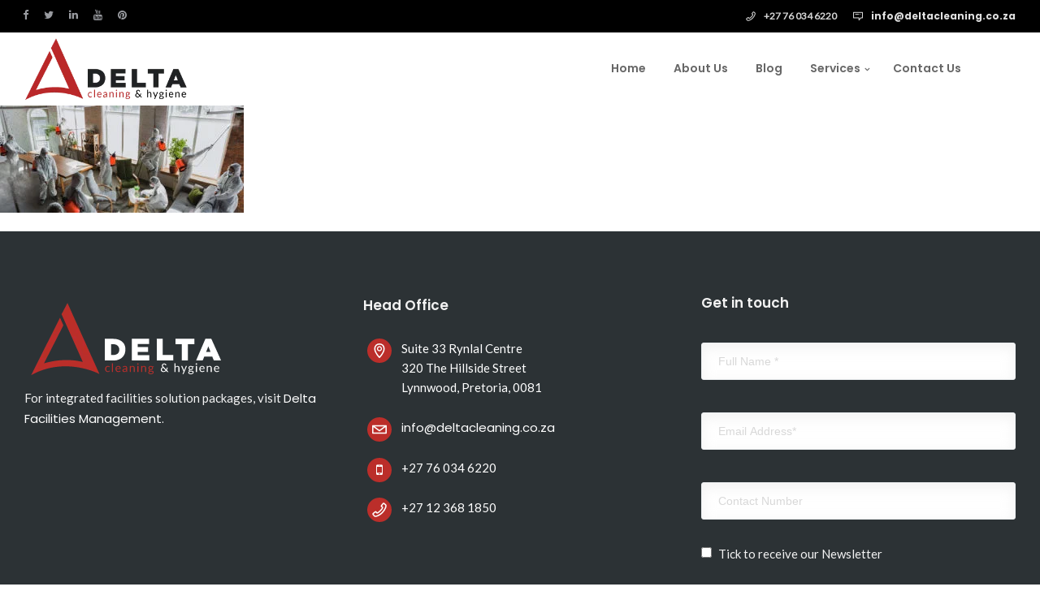

--- FILE ---
content_type: text/html; charset=UTF-8
request_url: https://deltacleaning.co.za/delta-cleaning_home-slider-2/
body_size: 21721
content:
<!DOCTYPE html>
<!--[if IE 9 ]><html dir="ltr" lang="en-US" prefix="og: https://ogp.me/ns#" class="ie9"> <![endif]-->
<!--[if (gt IE 9)|!(IE)]><!--> <html dir="ltr" lang="en-US" prefix="og: https://ogp.me/ns#"> <!--<![endif]-->
<head>
	<meta charset="UTF-8" />
	<meta content="width=device-width, initial-scale=1.0, maximum-scale=1" name="viewport">
	<title>DELTA-CLEANING_Home-slider-2 | DELTA CLEANING &amp; HYGIENE</title>
	<style>img:is([sizes="auto" i], [sizes^="auto," i]) { contain-intrinsic-size: 3000px 1500px }</style>
	
		<!-- All in One SEO 4.9.3 - aioseo.com -->
	<meta name="robots" content="max-image-preview:large" />
	<meta name="author" content="michelmartinez"/>
	<meta name="google-site-verification" content="tDenm3RJ9MJ1IKjR5toGZojTLn9TtmXjf9I-ukyVb5U" />
	<link rel="canonical" href="https://deltacleaning.co.za/delta-cleaning_home-slider-2/" />
	<meta name="generator" content="All in One SEO (AIOSEO) 4.9.3" />
		<meta property="og:locale" content="en_US" />
		<meta property="og:site_name" content="DELTA CLEANING &amp; HYGIENE | Delta Cleaning and Hygiene" />
		<meta property="og:type" content="article" />
		<meta property="og:title" content="DELTA-CLEANING_Home-slider-2 | DELTA CLEANING &amp; HYGIENE" />
		<meta property="og:url" content="https://deltacleaning.co.za/delta-cleaning_home-slider-2/" />
		<meta property="article:published_time" content="2020-06-23T14:10:36+00:00" />
		<meta property="article:modified_time" content="2020-06-23T14:10:36+00:00" />
		<meta property="article:publisher" content="https://www.facebook.com/DELTAGROUPZA" />
		<meta name="twitter:card" content="summary" />
		<meta name="twitter:site" content="@DeltaGroup_SA" />
		<meta name="twitter:title" content="DELTA-CLEANING_Home-slider-2 | DELTA CLEANING &amp; HYGIENE" />
		<meta name="twitter:creator" content="@DeltaGroup_SA" />
		<script type="application/ld+json" class="aioseo-schema">
			{"@context":"https:\/\/schema.org","@graph":[{"@type":"BreadcrumbList","@id":"https:\/\/deltacleaning.co.za\/delta-cleaning_home-slider-2\/#breadcrumblist","itemListElement":[{"@type":"ListItem","@id":"https:\/\/deltacleaning.co.za#listItem","position":1,"name":"Home","item":"https:\/\/deltacleaning.co.za","nextItem":{"@type":"ListItem","@id":"https:\/\/deltacleaning.co.za\/delta-cleaning_home-slider-2\/#listItem","name":"DELTA-CLEANING_Home-slider-2"}},{"@type":"ListItem","@id":"https:\/\/deltacleaning.co.za\/delta-cleaning_home-slider-2\/#listItem","position":2,"name":"DELTA-CLEANING_Home-slider-2","previousItem":{"@type":"ListItem","@id":"https:\/\/deltacleaning.co.za#listItem","name":"Home"}}]},{"@type":"ItemPage","@id":"https:\/\/deltacleaning.co.za\/delta-cleaning_home-slider-2\/#itempage","url":"https:\/\/deltacleaning.co.za\/delta-cleaning_home-slider-2\/","name":"DELTA-CLEANING_Home-slider-2 | DELTA CLEANING & HYGIENE","inLanguage":"en-US","isPartOf":{"@id":"https:\/\/deltacleaning.co.za\/#website"},"breadcrumb":{"@id":"https:\/\/deltacleaning.co.za\/delta-cleaning_home-slider-2\/#breadcrumblist"},"author":{"@id":"https:\/\/deltacleaning.co.za\/author\/michelmartinez\/#author"},"creator":{"@id":"https:\/\/deltacleaning.co.za\/author\/michelmartinez\/#author"},"datePublished":"2020-06-23T14:10:36+02:00","dateModified":"2020-06-23T14:10:36+02:00"},{"@type":"Organization","@id":"https:\/\/deltacleaning.co.za\/#organization","name":"Delta Cleaning and Hygiene","description":"Delta Cleaning and Hygiene","url":"https:\/\/deltacleaning.co.za\/","telephone":"+27 12 368 1229","logo":{"@type":"ImageObject","url":"https:\/\/deltacleaning.co.za\/wp-content\/uploads\/2020\/06\/DELTA-CLEANING-HYGIENE_LOGO_400px_BLACK.png","@id":"https:\/\/deltacleaning.co.za\/delta-cleaning_home-slider-2\/#organizationLogo","width":450,"height":191},"image":{"@id":"https:\/\/deltacleaning.co.za\/delta-cleaning_home-slider-2\/#organizationLogo"},"sameAs":["https:\/\/www.facebook.com\/DELTAGROUPZA","https:\/\/twitter.com\/DeltaGroup_SA","https:\/\/za.pinterest.com\/deltagroupsa\/","http:\/\/linkedin.com\/company\/delta-group-sa"]},{"@type":"Person","@id":"https:\/\/deltacleaning.co.za\/author\/michelmartinez\/#author","url":"https:\/\/deltacleaning.co.za\/author\/michelmartinez\/","name":"michelmartinez","image":{"@type":"ImageObject","@id":"https:\/\/deltacleaning.co.za\/delta-cleaning_home-slider-2\/#authorImage","url":"https:\/\/secure.gravatar.com\/avatar\/86888b8f695436bd1f46c25b9fb0cbb359fff69ddb48f3c7a4435aa6f0a331ec?s=96&d=mm&r=g","width":96,"height":96,"caption":"michelmartinez"}},{"@type":"WebSite","@id":"https:\/\/deltacleaning.co.za\/#website","url":"https:\/\/deltacleaning.co.za\/","name":"DELTA CLEANING & HYGIENE","description":"Delta Cleaning and Hygiene","inLanguage":"en-US","publisher":{"@id":"https:\/\/deltacleaning.co.za\/#organization"}}]}
		</script>
		<!-- All in One SEO -->

<link rel="alternate" type="application/rss+xml" title="DELTA CLEANING &amp; HYGIENE &raquo; Feed" href="https://deltacleaning.co.za/feed/" />
<link rel="alternate" type="application/rss+xml" title="DELTA CLEANING &amp; HYGIENE &raquo; Comments Feed" href="https://deltacleaning.co.za/comments/feed/" />
<link rel="alternate" type="application/rss+xml" title="DELTA CLEANING &amp; HYGIENE &raquo; DELTA-CLEANING_Home-slider-2 Comments Feed" href="https://deltacleaning.co.za/feed/?attachment_id=11210" />
		<!-- This site uses the Google Analytics by MonsterInsights plugin v9.10.0 - Using Analytics tracking - https://www.monsterinsights.com/ -->
		<!-- Note: MonsterInsights is not currently configured on this site. The site owner needs to authenticate with Google Analytics in the MonsterInsights settings panel. -->
					<!-- No tracking code set -->
				<!-- / Google Analytics by MonsterInsights -->
		<script type="text/javascript">
/* <![CDATA[ */
window._wpemojiSettings = {"baseUrl":"https:\/\/s.w.org\/images\/core\/emoji\/16.0.1\/72x72\/","ext":".png","svgUrl":"https:\/\/s.w.org\/images\/core\/emoji\/16.0.1\/svg\/","svgExt":".svg","source":{"concatemoji":"https:\/\/deltacleaning.co.za\/wp-includes\/js\/wp-emoji-release.min.js?ver=6.8.2"}};
/*! This file is auto-generated */
!function(s,n){var o,i,e;function c(e){try{var t={supportTests:e,timestamp:(new Date).valueOf()};sessionStorage.setItem(o,JSON.stringify(t))}catch(e){}}function p(e,t,n){e.clearRect(0,0,e.canvas.width,e.canvas.height),e.fillText(t,0,0);var t=new Uint32Array(e.getImageData(0,0,e.canvas.width,e.canvas.height).data),a=(e.clearRect(0,0,e.canvas.width,e.canvas.height),e.fillText(n,0,0),new Uint32Array(e.getImageData(0,0,e.canvas.width,e.canvas.height).data));return t.every(function(e,t){return e===a[t]})}function u(e,t){e.clearRect(0,0,e.canvas.width,e.canvas.height),e.fillText(t,0,0);for(var n=e.getImageData(16,16,1,1),a=0;a<n.data.length;a++)if(0!==n.data[a])return!1;return!0}function f(e,t,n,a){switch(t){case"flag":return n(e,"\ud83c\udff3\ufe0f\u200d\u26a7\ufe0f","\ud83c\udff3\ufe0f\u200b\u26a7\ufe0f")?!1:!n(e,"\ud83c\udde8\ud83c\uddf6","\ud83c\udde8\u200b\ud83c\uddf6")&&!n(e,"\ud83c\udff4\udb40\udc67\udb40\udc62\udb40\udc65\udb40\udc6e\udb40\udc67\udb40\udc7f","\ud83c\udff4\u200b\udb40\udc67\u200b\udb40\udc62\u200b\udb40\udc65\u200b\udb40\udc6e\u200b\udb40\udc67\u200b\udb40\udc7f");case"emoji":return!a(e,"\ud83e\udedf")}return!1}function g(e,t,n,a){var r="undefined"!=typeof WorkerGlobalScope&&self instanceof WorkerGlobalScope?new OffscreenCanvas(300,150):s.createElement("canvas"),o=r.getContext("2d",{willReadFrequently:!0}),i=(o.textBaseline="top",o.font="600 32px Arial",{});return e.forEach(function(e){i[e]=t(o,e,n,a)}),i}function t(e){var t=s.createElement("script");t.src=e,t.defer=!0,s.head.appendChild(t)}"undefined"!=typeof Promise&&(o="wpEmojiSettingsSupports",i=["flag","emoji"],n.supports={everything:!0,everythingExceptFlag:!0},e=new Promise(function(e){s.addEventListener("DOMContentLoaded",e,{once:!0})}),new Promise(function(t){var n=function(){try{var e=JSON.parse(sessionStorage.getItem(o));if("object"==typeof e&&"number"==typeof e.timestamp&&(new Date).valueOf()<e.timestamp+604800&&"object"==typeof e.supportTests)return e.supportTests}catch(e){}return null}();if(!n){if("undefined"!=typeof Worker&&"undefined"!=typeof OffscreenCanvas&&"undefined"!=typeof URL&&URL.createObjectURL&&"undefined"!=typeof Blob)try{var e="postMessage("+g.toString()+"("+[JSON.stringify(i),f.toString(),p.toString(),u.toString()].join(",")+"));",a=new Blob([e],{type:"text/javascript"}),r=new Worker(URL.createObjectURL(a),{name:"wpTestEmojiSupports"});return void(r.onmessage=function(e){c(n=e.data),r.terminate(),t(n)})}catch(e){}c(n=g(i,f,p,u))}t(n)}).then(function(e){for(var t in e)n.supports[t]=e[t],n.supports.everything=n.supports.everything&&n.supports[t],"flag"!==t&&(n.supports.everythingExceptFlag=n.supports.everythingExceptFlag&&n.supports[t]);n.supports.everythingExceptFlag=n.supports.everythingExceptFlag&&!n.supports.flag,n.DOMReady=!1,n.readyCallback=function(){n.DOMReady=!0}}).then(function(){return e}).then(function(){var e;n.supports.everything||(n.readyCallback(),(e=n.source||{}).concatemoji?t(e.concatemoji):e.wpemoji&&e.twemoji&&(t(e.twemoji),t(e.wpemoji)))}))}((window,document),window._wpemojiSettings);
/* ]]> */
</script>

<link rel='stylesheet' id='skudo-blog-css' href='https://deltacleaning.co.za/wp-content/themes/skudo/css/blog.css?ver=6.8.2' type='text/css' media='all' />
<link rel='stylesheet' id='skudo-bootstrap-css' href='https://deltacleaning.co.za/wp-content/themes/skudo/css/bootstrap.css?ver=6.8.2' type='text/css' media='all' />
<link rel='stylesheet' id='skudo-icons-font-css' href='https://deltacleaning.co.za/wp-content/themes/skudo/css/icons-font.css?ver=6.8.2' type='text/css' media='all' />
<link rel='stylesheet' id='skudo-component-css' href='https://deltacleaning.co.za/wp-content/themes/skudo/css/component.css?ver=6.8.2' type='text/css' media='all' />
<!--[if lt IE 9]>
<link rel='stylesheet' id='skudo-IE-css' href='https://deltacleaning.co.za/wp-content/themes/skudo/css/IE.css?ver=6.8.2' type='text/css' media='all' />
<![endif]-->
<link rel='stylesheet' id='skudo-shortcodes-css' href='https://deltacleaning.co.za/wp-content/themes/skudo/functions/css/shortcodes.css?ver=6.8.2' type='text/css' media='all' />
<link rel='stylesheet' id='skudo-woo-layout-css' href='https://deltacleaning.co.za/wp-content/themes/skudo/css/skudo-woo-layout.css?ver=6.8.2' type='text/css' media='all' />
<link rel='stylesheet' id='skudo-woocommerce-css' href='https://deltacleaning.co.za/wp-content/themes/skudo/css/skudo-woocommerce.css?ver=6.8.2' type='text/css' media='all' />
<link rel='stylesheet' id='skudo-mb-ytplayer-css' href='https://deltacleaning.co.za/wp-content/themes/skudo/css/mb.YTPlayer.css?ver=6.8.2' type='text/css' media='all' />
<link rel='stylesheet' id='skudo-retina-css' href='https://deltacleaning.co.za/wp-content/themes/skudo/css/retina.css?ver=6.8.2' type='text/css' media='all' />
<link rel='stylesheet' id='skudo-style-css' href='https://deltacleaning.co.za/wp-content/themes/skudo/style.css?ver=1.3.1' type='text/css' media='all' />
<style id='skudo-style-inline-css' type='text/css'>
.widget li a:after, .widget_nav_menu li a:after, .custom-widget.widget_recent_entries li a:after{
		color: #0a0a0a;
	}
	body, p, .lovepost a, .widget ul li a, .widget p, .widget span, .widget ul li, .the_content ul li, .the_content ol li, #recentcomments li, .custom-widget h4, .widget.des_cubeportfolio_widget h4, .widget.des_recent_posts_widget h4, .custom-widget ul li a, .aio-icon-description, li, .smile_icon_list li .icon_description p, #recentcomments li span, .wpb-js-composer .vc_tta-color-grey.vc_tta-style-classic .vc_tta-panel .vc_tta-panel-title>a{
		
		font-family: 'Lato', 'Arial', 'sans-serif' ,sans-serif;
		font-weight: normal;
		font-size: 15px;
		color: #0a0a0a;
	}
	
	.map_info_text{
		
		font-family: 'Lato', 'Arial', 'sans-serif' ,sans-serif;
		font-weight: normal;
		font-size: 15px;
		color: #0a0a0a !important;
	}
	
	a.pageXofY .pageX, .pricing .bestprice .name, .filter li a:hover, .widget_links ul li a:hover, #contacts a:hover, .title-color, .ms-staff-carousel .ms-staff-info h4, .filter li a:hover, .navbar-default .navbar-nav > .open > a, .navbar-default .navbar-nav > .open > a:hover, .navbar-default .navbar-nav > .open > a:focus, a.go-about:hover, .text_color, .navbar-nav .dropdown-menu a:hover, .profile .profile-name, #elements h4, #contact li a:hover, #agency-slider h5, .ms-showcase1 .product-tt h3, .filter li a.active, .contacts li i, .big-icon i, .navbar-default.dark .navbar-brand:hover,.navbar-default.dark .navbar-brand:focus, a.p-button.border:hover, .navbar-default.light-menu .navbar-nav > li > a.selected, .navbar-default.light-menu .navbar-nav > li > a.hover_selected, .navbar-default.light-menu .navbar-nav > li > a.selected:hover, .navbar-default.light-menu .navbar-nav > li > a.hover_selected:hover, .navbar-default.light-menu .navbar-nav > li > a.selected, .navbar-default.light-menu .navbar-nav > li > a.hover_selected, .navbar-default.light-menu .navbar-nav > .open > a,.navbar-default.light-menu .navbar-nav > .open > a:hover, .navbar-default.light-menu .navbar-nav > .open > a:focus, .light-menu .dropdown-menu > li > a:focus, a.social:hover:before, .symbol.colored i, .icon-nofill, .slidecontent-bi .project-title-bi p a:hover, .grid .figcaption a.thumb-link:hover, .tp-caption a:hover, .btn-1d:hover, .btn-1d:active, #contacts .tweet_text a, #contacts .tweet_time a, .social-font-awesome li a:hover, h2.post-title a:hover, .tags a:hover, .skudo-button-color span, #contacts .form-success p, .nav-container .social-icons-fa a i:hover, .the_title h2 a:hover, .widget ul li a:hover, .des-pages .postpagelinks, .widget_nav_menu .current-menu-item > a, .team-position, .nav-container .skudo_minicart li a:hover, .metas-container i, .header_style2_contact_info .telephone-contact .email, .widget-contact-content i{
	  color: #ba2c29;
	}
	.special_tabs.horizontal.text .tab-selector .label.current,
	.woocommerce-page.woocommerce-page ul.products li.product a.add_to_cart_button, .woocommerce ul.products li.product a.add_to_cart_button, .woocommerce-page ul.products li.product a.add_to_cart_button,
	body .ls-roundedflat .ls-nav-prev:hover, body .ls-roundedflat .ls-nav-next:hover,
	body .ls-roundedflat .ls-bottom-slidebuttons a.ls-nav-active, body .ls-roundedflat .ls-bottom-slidebuttons a:hover,
	.widget > h2:after, .widget > h4:after, .custom-widget > h4:after, .widget .widget-contact-content > h4:after{
		background: #ba2c29 !important;
	}
	.testimonials.style1 .testimonial span a, .page-template-blog-masonry-template .posts_category_filter li:hover, .metas a:hover, .vc_tta-color-grey.vc_tta-style-classic .vc_tta-panel.vc_active .vc_tta-panel-title>a, .skudo_breadcrumbs a:hover{
		color: #ba2c29 !important;
	}
	.special_tabs.horizontal.text .tab-selector .label:hover .title a:before, .ult_btn10_span:hover:before, a.aio-icon-read:hover:before{
		border-bottom-color: #ba2c29 !important;
	}
	
	.ult_cl_link_1 .ult_btn10_span:hover:before, .ult_cl_link_1 .ult_btn10_span:before{border:none !important;}
	.testimonials .cover-test-img{background:rgba(186,44,41,.8);}
	.aio-icon-read, .tp-caption a.text_color{color: #ba2c29 !important;}
	
	#big_footer .social-icons-fa a i{color:#bababa;}
	#big_footer .social-icons-fa a i:hover{color:#d7dbe0;}
	
	.homepage_parallax .home-logo-text a.light:hover, .homepage_parallax .home-logo-text a.dark:hover, .widget li a:hover:before, .widget_nav_menu li a:hover:before, .footer_sidebar ul li a:hover:before, .custom-widget li a:hover:before, .single-portfolio .social-shares ul li a:hover i, .social-shares ul li i:hover,
	.archive .the_title h2 a:hover, .page-template-blog-template .the_title h2 a:hover, .home.blog .blog-default.wideblog .container .the_title h2 a:hover,
	.posts_category_filter li.selected,
	.blog-default-bg-masonry .the_title h2 a:hover{
		color: #ba2c29 !important;
	}
	
	
	a.sf-button.hide-icon, .tabs li.current, .readmore:hover, .navbar-default .navbar-nav > .open > a,.navbar-default .navbar-nav > .open > a:hover, .navbar-default .navbar-nav > .open > a:focus, a.p-button:hover, a.p-button.colored, .light #contacts a.p-button, .tagcloud a:hover, .rounded.fill, .colored-section, .pricing .bestprice .price, .pricing .bestprice .signup, .signup:hover, .divider.colored, .services-graph li span, .no-touch .hi-icon-effect-1a .hi-icon:hover, .hi-icon-effect-1b .hi-icon:hover, .no-touch .hi-icon-effect-1b .hi-icon:hover, .symbol.colored .line-left, .symbol.colored .line-right, .projects-overlay #projects-loader, .panel-group .panel.active .panel-heading, .double-bounce1, .double-bounce2, .skudo-button-color-1d:after, .container1 > div, .container2 > div, .container3 > div, .cbp-l-caption-buttonLeft:hover, .cbp-l-caption-buttonRight:hover, .post-content a:hover .post-quote, .post-listing .post a:hover .post-quote, .skudo-button-color-1d:after, .woocommerce .widget_price_filter .ui-slider-horizontal .ui-slider-range, .woocommerce-page .widget_price_filter .ui-slider-horizontal .ui-slider-range, .btn-contact-left input, #commentform .form-submit #submit, a#send-comment, .errorbutton, .woocommerce span.onsale, .woocommerce-page span.onsale, .des-button-dark, .des-pages .pages, .page-template-blog-template .post-quote, .single-post .post-quote,
	.special_tabs.icontext .label.current,
	.bt-contact a span input,
	.page-template-blog-masonry-template .metas p[data-rel='metas-categories'] a,
	.archive .masonry .metas p[data-rel='metas-categories'] a,
	.page-template-blog-masonry-template .metas p[data-rel='metas-tags'] a,
	.post-listing .post .blog-default-bg-masonry .post-quote,
	.widget h2:after, .widget h4:after, .custom-widget h4:after,
	.woocommerce .woocommerce-info, .woocommerce-page .woocommerce-info,
	.nav-container a.button.skudo_minicart_cart_but,
	.nav-container a.button.skudo_minicart_checkout_but{
		background-color:#ba2c29;
	}
	.woocommerce .woocommerce-info .showcoupon{color: #fff !important;opacity:0.8;}
	.aio-icon-tooltip .aio-icon:hover:after{box-shadow:0 0 0 1px #ba2c29 !important;}
	.just-icon-align-left .aio-icon:hover, .aio-icon-tooltip .aio-icon:hover, .btn-contact-left.inversecolor input:hover, .light .skudo_little_shopping_bag .overview span.minicart_items, .skudo_little_shopping_bag .overview span.minicart_items,
	#mc_embed_signup input#mc-embedded-subscribe,
	#mc_embed_signup input#mc-embedded-subscribe:focus, .team_member_profile_content .aio-icon.circle:hover,
	.special_tabs.icon .current .skudo_icon_special_tabs{
		background-color:#ba2c29 !important;
	}
	.aio-icon-tooltip .aio-icon.none:hover{background-color: transparent !important;}
	
	.widget .slick-dots li.slick-active i{color: #ba2c29;opacity: 1;}
	
	
	.woocommerce #content input.button, .woocommerce #respond input#submit, .woocommerce a.button, .woocommerce button.button, .woocommerce input.button, .woocommerce-page #content input.button, .woocommerce-page #respond input#submit, .woocommerce-page a.button, .woocommerce-page button.button, .woocommerce-page input.button, .woocommerce #content div.product form.cart .button, .woocommerce div.product form.cart .button, .woocommerce-page #content div.product form.cart .button, .woocommerce-page div.product form.cart .button, .woocommerce ul.products li.product .onsale, .woocommerce-page ul.products li.product .onsale, .top-bar .phone-mail li.text_field,
		#primary_footer input[type='submit']{
		background-color:#ba2c29;
		color: #fff !important;
	}
	.nav-container a.button.skudo_minicart_checkout_but:hover, .nav-container a.button.skudo_minicart_cart_but:hover{
		background-color: #ba2c29 !important;
		color: #fff !important;
		border: none !important;
		opacity: 0.8;
	}
	.skudo-button-color-1d:hover, .skudo-button-color-1d:active{
		border: 1px double #ba2c29;
	}
	
	.skudo-button-color{
		background-color:#ba2c29;
		color: #ba2c29;
	}
	.cbp-l-caption-alignCenter .cbp-l-caption-buttonLeft:hover, .cbp-l-caption-alignCenter .cbp-l-caption-buttonRight:hover {
	    color: #ba2c29 !important;
	}
	.widget_posts .tabs li.current{border: 1px solid #ba2c29;}
	.hi-icon-effect-1 .hi-icon:after{box-shadow: 0 0 0 3px #ba2c29;}
	.colored-section:after {border: 20px solid #ba2c29;}
	.filter li a.active, .filter li a:hover, .panel-group .panel.active .panel-heading{border:1px solid #ba2c29;}
	.navbar-default.light-menu.border .navbar-nav > li > a.selected:before, .navbar-default.light-menu.border .navbar-nav > li > a.hover_selected:before, .navbar-default.light-menu.border .navbar-nav > li > a.selected:hover, .navbar-default.light-menu.border .navbar-nav > li > a.hover_selected:hover, .navbar-default.light-menu.border .navbar-nav > li > a.selected, .navbar-default.light-menu.border .navbar-nav > li > a.hover_selected{
		border-bottom: 1px solid #ba2c29;
	}
	
	.doubleborder{
		border: 6px double #ba2c29;
	}
	
	.special_tabs.icon .current .skudo_icon_special_tabs{
		border: 1px solid #ba2c29;
	}
	.skudo-button-color, .des-pages .postpagelinks, .tagcloud a:hover{
		border: 1px solid #ba2c29;
	}
	
	.navbar-collapse ul.menu-depth-1 li:not(.skudo_mega_hide_link) a, .dl-menuwrapper li:not(.skudo_mega_hide_link) a, .gosubmenu, .nav-container .skudo_minicart ul li, .nav-style-6 ul.menu-depth-1 li a {
		font-family: 'Poppins', 'Arial', 'sans-serif', sans-serif;
		font-weight: 500;
		font-size: 14px;
		color: #929292;letter-spacing: 0px;
	}
	.dl-back{color: #929292;}
	
	.navbar-collapse ul.menu-depth-1 li:not(.skudo_mega_hide_link):hover > a, .dl-menuwrapper li:not(.skudo_mega_hide_link):hover > a, .dl-menuwrapper li:not(.skudo_mega_hide_link):hover > a, .dl-menuwrapper li:not(.skudo_mega_hide_link):hover > .gosubmenu, .dl-menuwrapper li.dl-back:hover, .navbar-nav:not(.cd-primary-nav) .dropdown-menu a:hover i, .dropdown-menu li.menu-item-has-children:not(.skudo_mega_hide_link):hover > a:before{
		color: #ba2c29 !important;
	}
		
	.menu-simple ul.menu-depth-1, .menu-simple ul.menu-depth-1 ul, .menu-simple ul.menu-depth-1, .menu-simple #dl-menu ul{background-color: rgba(255,255,255,1) !important;
	}
	
	
	
	.navbar-collapse .skudo_mega_menu ul.menu-depth-2, .navbar-collapse .skudo_mega_menu ul.menu-depth-2 ul {background-color: transparent !important;} 
	
	.dl-menuwrapper li:not(.skudo_mega_hide_link):hover > a{background-color: rgba(250,250,250,1) !important;
	}
	
	.menu-simple li:not(.skudo_mega_menu) li.menu-item-depth-1:hover > a, .menu-simple li.menu-item-depth-2:hover > a, .menu-simple li.menu-item-depth-3:hover > a{background-color: rgba(250,250,250,1) !important;
	}
	
	.menu-square li:not(.skudo_mega_menu) li.menu-item-depth-1:hover > a, .menu-square li.menu-item-depth-2:hover > a, .menu-square li.menu-item-depth-3:hover > a{background-color: rgba(250,250,250,1) !important;
	}
	
	
	
	.navbar-collapse li:not(.skudo_mega_menu) ul.menu-depth-1 li:not(:first-child){
		border-top: 1px solid #f2f2f2;
	}
	
	
	
	.navbar-collapse li.skudo_mega_menu ul.menu-depth-2{
		border-right: 1px solid #f2f2f2;
	}
	.rtl .navbar-collapse li.skudo_mega_menu ul.menu-depth-2{
		border-left: 1px solid #f2f2f2;
	}
		
	#dl-menu ul li:not(:last-child) a, .skudo_sub_menu_border_color{
		border-bottom: 1px solid #f2f2f2;
	}
	
	.navbar-collapse ul.navbar-nav > li > a, .navbar-collapse > .header_style2_menu > ul > li > a, .skudo-header-button a, div.nav-style-6 > ul > .menu_items_wrapper > li > a {
		font-family: 'Poppins', 'Arial', 'sans-serif', sans-serif;
		font-weight: 600 !important;
		font-size: 14px;
		color: #676767;text-transform:none;
letter-spacing: 0px;
	}
	
	.skudo-header-button a{
		background: #ba2c29;
		color: #ffffff;
		-webkit-border-radius:5px;-moz-border-radius:5px;-ms-border-radius:5px;-o-border-radius:5px;border-radius:5px;
	}
	.skudo-header-button a:hover{
		background: #ffffff;
		color: #4a4a4a;
	}
	
	.navbar-collapse > .header_style2_menu > ul > li > a:hover, 
	.navbar-collapse > .header_style2_menu > ul > li.current-menu-ancestor > a, 
	.navbar-collapse > .header_style2_menu > ul > li.current-menu-item > a, 
	.navbar-collapse > .header_style2_menu > ul > li > a.selected,
	.navbar-collapse > .header_style2_menu > ul > li > a.hover_selected,
	.navbar-collapse ul.navbar-nav > li > a:hover, 
	.navbar-collapse ul.navbar-nav > li.current-menu-ancestor > a, 
	.navbar-collapse ul.navbar-nav > li.current-menu-item > a, 
	.navbar-collapse ul.navbar-nav > li > a.selected,
	.navbar-collapse ul.navbar-nav > li > a.hover_selected{
		color: #ba2c29 !important;
	}
	
	
	.header.navbar .navbar-collapse ul li:hover a 
	{
		background: #ba2c29;
		color: #fff !important;
	}
	
	header.navbar-default.skudo-underlining .navbar-nav > li:hover > a:before{
		border-bottom-color: #ba2c29 !important;
	}
	
	header.navbar-default.header_after_scroll.skudo-underlining .navbar-nav > li:hover > a:before{
		border-bottom-color: #ba2c29 !important;
	}
	
	
	
	
	
	header.style2 .navbar-nav > li, .navbar-default.menu-square.style2 .navbar-nav > li {padding-top:0px;}
	header.style2{
		padding-bottom:34px;
	}
	header.style2 .header_style2_menu{
		margin-top:34px !important;
	}
	
	.navbar-default .navbar-nav > li > a{
		padding-right:17px;
		padding-left:17px;
		padding-top:34px;
		padding-bottom:30px;
		//margin-bottom:28px;
	}
	
/*
	.navbar-default .navbar-nav > li > ul {
		margin-top:-28px !important;
	}
*/
	
	header .skudo-header-button{margin-top:34px;}
	
	header.style5 .skudo_right_header_icons,
	header.style1 .skudo_right_header_icons,
	header.style2 .skudo_right_header_icons,
	header.style4 .skudo_right_header_icons,
	header.style6 .skudo_right_header_icons
	{
		padding-top:34px;
		padding-bottom:30px;
		
	}
	
	header .skudo_right_header_icons .icon, header .skudo_right_header_icons{
		height: 25px;
		
	}
	header .skudo_right_header_icons{
		margin-left: 50px;
		
	}
	
	header.style2 .header_style2_menu{ background-color: rgba(255,255,255,1) !important;
	}
	
	header:not(.header_after_scroll) .navbar-nav > li > ul{
		margin-top:30px;
	}

	header:not(.header_after_scroll) .dl-menuwrapper button:after{
		background: #ba2c29;
		box-shadow: 0 6px 0 #ba2c29, 0 12px 0 #ba2c29;
	}

	.skudo_minicart_wrapper{
		padding-top: 30px;
	}
	
	li.skudo_mega_hide_link > a, li.skudo_mega_hide_link > a:hover{
		font-family: 'Helvetica Neue', 'Arial', 'sans-serif' !important;
		font-weight: ;
		font-size: 12px !important;
		color: #474747 !important;text-transform: uppercase !important;
letter-spacing: 2px !important;
	}
	
/*
	.nav-container .skudo_minicart li a:hover {
		color: #474747 !important;
		text-decoration: none;
	}
*/
	.nav-container .skudo_minicart li a{
		font-family: 'Poppins', 'Arial', 'sans-serif';
		font-weight: 500;
		font-size: 14px;
		color: #929292;letter-spacing: 0px;
	}
	
	.dl-trigger{
		font-family: 'Poppins', 'Arial', 'sans-serif' !important;
		font-weight: 600 !important;
		font-size: 14px;letter-spacing: 0px;
	}
	
	.skudo_minicart{background-color: rgba(255,255,255,1) !important;
	}
	
	.page_content a, header a, #big_footer a{
		font-family: 'Poppins', 'Arial', 'sans-serif';
		font-weight: normal;
		font-size: 15px;
		color: #ba2c29
	}
	
	
	.archive .the_title h2 a, .page-template-blog-template .the_title h2 a, .home.blog .blog-default.wideblog .container .the_title h2 a{
		font-family: 'Poppins', 'Arial', 'sans-serif';
		font-weight: 500 !important;
		font-size: 40px !important;
		color: #373737
	}
	
	
	.blog-default-bg-masonry .the_title h2 a{
		font-family: 'Poppins', 'Arial', 'sans-serif';
		font-weight: 600 !important;
		font-size: 19px !important;
		color: #454545
	}
	
	
	.page_content .vc_column-inner a:not(.vc_btn3):not(.ult_price_action_button):hover, header a:hover, #big_footer a:hover, .page-template-blog-masonry-template .posts_category_filter li:active,.page-template-blog-masonry-template .posts_category_filter li:focus,.metas-container a:hover, .master_container a:active, .master_container .vc_column-inner a:not(.vc_btn3):hover{
		color: #960d0b !important;
		background-color: #;
	}
	.ult_tabmenu.style2 li.ult_tab_li a:hover, .special_tabs.text .label.current a:hover, .special_tabs.icontext .label.current a:hover, .special_tabs.text .label.current a:hover {
    color: #fff !important;
}
	.single_about_author a:hover{ color: #960d0b !important; }
	
	h1{
		font-family: 'Poppins', 'Arial', 'sans-serif';
		font-weight: 700;
		font-size: 43px;
		color: #292c2f;
	}
	
	h2{
		font-family: 'Poppins', 'Arial', 'sans-serif';
		font-weight: 600;
		font-size: 36px;
		color: #292c2f;
	}
	
	h3{
		font-family: 'Poppins', 'Arial', 'sans-serif';
		font-weight: 600;
		font-size: 24px;
		color: #292c2f;
	}
	
	h4{
		font-family: 'Poppins', 'Arial', 'sans-serif';
		font-weight: 600;
		font-size: 21px;
		color: #292c2f;
	}
	
	.ult-item-wrap .title h4{font-size: 16px !important;}
	.wpb_content_element .wpb_accordion_header.ui-accordion-header-active a{color: #ba2c29;}
	h5{
		font-family: 'Poppins', 'Arial', 'sans-serif';
		font-weight: 600;
		font-size: 18px;
		color: #414345;
	}
	
	h6{
		font-family: 'Poppins', 'Arial', 'sans-serif';
		font-weight: 500;
		font-size: 16px;
		color: #494a4a;
	}
		
	header.navbar{background-color: rgba(255,255,255,0);
	}
	
	body#boxed_layout{background-color: #ebebeb;
	}
	
	header .header_style2_contact_info{margin-top: 5px !important;margin-bottom: 5px !important;
	}
	
	header .navbar-header, header.style4 .nav-container .navbar-header .navbar-brand{margin-top: 5px;margin-bottom: 5px;margin-left: 0px;height:80px;
	}
	header a.navbar-brand img{max-height: 80px;}
		header .top-bar .top-bar-bg, header .top-bar #lang_sel a.lang_sel_sel, header .top-bar #lang_sel > ul > li > ul > li > a{
			background-color: rgba(0,0,0,1);
		}
		header .top-bar ul.phone-mail li, header .top-bar ul.phone-mail li i{
			color: #ededed;
		}
		header .top-bar a, header .top-bar ul.phone-mail li a{
			color: #fafafa !important;
		}
		header .top-bar a:hover, header .top-bar ul.phone-mail li a:hover{
			color: #ffffff !important;
		}
		header .top-bar .social-icons-fa li a, header.style3 .search_trigger .icon{
			color: #999ba0 !important;
		}
		header .top-bar .social-icons-fa li a:hover, header.style3 .search_trigger .icon:hover{
			color: #ffffff !important;
		}
		header .top-bar *{
			border-color: #65686b !important;
		}
		header .top-bar .down-button{
			border-color: transparent rgba(0,0,0,1) transparent transparent !important;
		}
		header .top-bar.opened .down-button{
			border-color: transparent #fff transparent transparent !important;
		}
		
	#primary_footer > .container, #primary_footer > .no-fcontainer{
		padding-top:80px;
		padding-bottom:20px;
	}
/* 	#primary_footer */#big_footer{background-color: rgba(44,50,53,1);
	}
	
	#primary_footer input, 
	#primary_footer textarea{background-color: rgba(44,50,53,1);
	}
	header.header_not_fixed ul.menu-depth-1,
	header.header_not_fixed ul.menu-depth-1 ul,
	header.header_not_fixed ul.menu-depth-1 ul li,
	header.header_not_fixed #dl-menu ul{background-color: rgba(255,255,255,1) !important;
	}

	header.header_not_fixed li:not(.skudo_mega_menu) ul.menu-depth-1 li:hover, header.header_not_fixed li.skudo_mega_menu li.menu-item-depth-1 li:hover, header.header_not_fixed #dl-menu ul li:hover{background-color: rgba(250,250,250,1) !important;
	}
	
	
 	#primary_footer input:not(input.button), 
	#primary_footer textarea{
		border: 1px solid #eaedef !important;
	}
	
	#big_footer .widget-newsletter input{
		background: #eaedef !important;
	}
	
	.footer_sidebar ul:not(.instagram-pics) li{
		border-bottom: 1px solid #eaedef !important;
	}
	.footer_sidebar ul:not(.instagram-pics) li:first-child{
		border-top: 1px solid #eaedef !important;
	}
	
	
	.footer_sidebar table td, .footer_sidebar table th, .footer_sidebar .wp-caption{
		border: 1px solid #eaedef;
	}
	#primary_footer a, .widget-contact-info-content{
		color: #ffffff;
	}
	
	#primary_footer, #primary_footer p, #big_footer input, #big_footer textarea{
		color: #f2f2f2;
	}
	
	#primary_footer .footer_sidebar > h4, #primary_footer .footer_sidebar > .widget > h4, #primary_footer .widget .widget-contact-content h4 {
		color: #f2f2f2;
	}
	
	#secondary_footer{background-color: rgba(255,255,255,0);
		padding-top:20px;
		padding-bottom:40px;
	}
	
	#secondary_footer .social-icons-fa a i{
		font-size: 16px;
		line-height: 16px;
		color: #bababa;
	}
	#secondary_footer .social-icons-fa a i:before{
		font-size: 16px;
	}
	#secondary_footer .social-icons-fa a:hover i{
		color: #d7dbe0;
	}
	
	header.style2 .search_input{
		height: calc(100% + 34px);
	}
	
	body > .search_input{background-color: rgba(37,39,41,1);
	}
	body > .search_input input.search_input_value{
		font-family: 'Poppins', 'Arial', 'sans-serif';
		font-weight: 500;
	}
	body > .search_input input.search_input_value, body > .search_input .search_close{
		font-size: 18px;
		color: #989a9e;
	}
	
	body > .search_input input.search_input_value::placeholder{
		color: #989a9e;
	}
	
	
	body > .search_input input.search_input_value::-webkit-input-placeholder, body > .search_input input.search_input_value::-moz-placeholder, body > .search_input input.search_input_value:-ms-input-placeholder, body > .search_input input.search_input_value:-moz-placeholder, body > .search_input input.search_input_value::placeholder{
		color: #989a9e;
	}
	
	
	body > .search_input .ajax_search_results ul{background-color: rgba(37,39,41,1);
	}
	body > .search_input .ajax_search_results ul li.selected{background-color: rgba(32,33,35,1);
	}
	body > .search_input .ajax_search_results ul li{
		border-bottom: 1px solid #323435;
	}
	body > .search_input .ajax_search_results ul li a{
		font-family: 'Poppins', 'Arial', 'sans-serif';
		font-weight: 500;
		font-size: 14px;
		color: #78787a
	}
	body > .search_input .ajax_search_results ul li.selected a{
		color: #d9d9d9
	}
	body > .search_input .ajax_search_results ul li a span, body > .search_input .ajax_search_results ul li a span i{
		font-family: 'Poppins', 'Arial', 'sans-serif';
		font-weight: normal;
		font-size: 14px;
		color: #828282
	}
	body > .search_input .ajax_search_results ul li.selected a span{
		color: #5c5d5f
	}
	.skudo_breadcrumbs, .skudo_breadcrumbs a, .skudo_breadcrumbs span{
		font-family: 'Poppins', 'Arial', 'sans-serif';
		font-weight: 500;
		color: #969696;
		font-size: 12px;
	}

	#menu_top_bar > li ul{background: #1E1E1E;}
	#menu_top_bar > li ul li:hover{background: #1E1E1E;}
	#menu_top_bar > li ul a{color: #8C8C8C !important;}
	#menu_top_bar > li ul a:hover, #menu_top_bar > li ul li:hover > a{color: #f2f2f2 !important;}
	
	header.navbar .nav-container .skudo_right_header_icons .icon, header .menu-controls .icon, header.style2 span.social_container i, header .menu-controls .icon, header .social_container i{color: #979a9e !important;}
	
	header.style6 .cd-nav-trigger .cd-icon, header.style6 .cd-nav-trigger .cd-icon::before, header.style6 .cd-nav-trigger .cd-icon:after{background-color:#979a9e !important;}
	
	header.navbar .nav-container .skudo_right_header_icons .icon:hover, header .menu-controls .skudo_right_header_icons .icon:hover, header.style2 span.social_container:hover i, header .social_container:hover i{color: #494c4f !important;}
	
	header.style6 .cd-nav-trigger:not(.close-nav) .cd-icon:hover, header.style6 .cd-nav-trigger .cd-icon:hover::before, header.style6 .cd-nav-trigger .cd-icon:hover:after{background-color:#494c4f !important}
	
	header.header_after_scroll.navbar .nav-container .skudo_right_header_icons .icon, header .menu-controls .skudo_right_header_icons .icon, header.header_after_scroll .social_container i{color: #979a9e !important;}
	
	header.header_after_scroll.style6 .cd-nav-trigger .cd-icon, header.header_after_scroll.style6 .cd-nav-trigger .cd-icon::before, header.header_after_scroll.style6 .cd-nav-trigger .cd-icon:after{background-color:#979a9e !important;}
	
	header.header_after_scroll.navbar .nav-container .skudo_right_header_icons .icon:hover, header .menu-controls .skudo_right_header_icons .icon:hover, header.header_after_scroll .social_container:hover i{color: #494c4f !important;}
	
	header.header_after_scroll.style6 .cd-nav-trigger .cd-icon:hover, header.header_after_scroll.style6 .cd-nav-trigger .cd-icon:hover::before, header.header_after_scroll.style6 .cd-nav-trigger .cd-icon:hover:after{background-color:#494c4f !important;}
	
// 	nav.nav-style-6 .navbar-nav, .cd-overlay-nav span, .cd-nav-trigger .cd-nav-bg{background-color:#ba2c29; }
	
	.cd-overlay-content span, .cd-nav-bg-fake{background-color:#ebebeb !important;}
	
	
		.skudo-push-sidebar.skudo-push-sidebar-right{background-color:#eaebed !important;}
		
		.skudo-push-sidebar .widget h2 > .widget_title_span, .skudo-push-sidebar .wpb_content_element .wpb_accordion_header a, .skudo-push-sidebar .custom-widget h4, .skudo-push-sidebar .widget.des_cubeportfolio_widget h4, .skudo-push-sidebar .widget.des_recent_posts_widget h4, .skudo-push-sidebar, .skudo-push-sidebar .widget h4{
			
			font-family: 'Helvetica Neue', 'Arial', 'sans-serif';
			font-weight: ;
			color: #595959 !important;
			font-size: 14px;
		}
		
		.skudo-push-sidebar a:not(.vc_btn3 a){
			
			font-family: 'Helvetica Neue', 'Arial', 'sans-serif';
			font-weight: ;
			color: #595959 !important;
			font-size: 14px;
		}
		
		.skudo-push-sidebar a:not(.vc_btn3):hover{
			color: #c1c1c1 !important;
		}
		
		.skudo-push-sidebar p, .skudo-push-sidebar a:not(.vc_btn3), .skudo-push-sidebar .widget ul li, .skudo-push-sidebar .widget span{
			
			font-family: 'Helvetica Neue', 'Arial', 'sans-serif';
			font-weight: ;
			color: #595959 !important;
			font-size: 14px;
		}
	
		.widget h2 > .widget_title_span, .custom-widget h4, .widget.des_cubeportfolio_widget h4, .widget.des_recent_posts_widget > h4, .sidebar .widget > h4,.widget .widget-contact-content > h4{
			
			font-family: 'Poppins', 'Arial', 'sans-serif';
			font-weight: 700;
			color: #676767;
			font-size: 14px;
			text-transform: uppercase;
			letter-spacing: 1px;
		}
		
		#big_footer .widget h2 > .widget_title_span, #big_footer .custom-widget h4, #big_footer .widget.des_cubeportfolio_widget h4, #big_footer .widget.des_recent_posts_widget > h4, #primary_footer .footer_sidebar > h4, #primary_footer .widget h4, #primary_footer .widget .widget-contact-content h4{
			
			font-family: 'Poppins', 'Arial', 'sans-serif';
			font-weight: 600;
			font-size: 17px !important;
		}
		
		#skudo-push-sidebar-content .widget h2 > .widget_title_span, #skudo-push-sidebar-content .custom-widget h4, #skudo-push-sidebar-content .widget.des_cubeportfolio_widget h4, #skudo-push-sidebar-content .widget.des_recent_posts_widget h4{
			
			font-family: 'Poppins', 'Arial', 'sans-serif';
			font-weight: 600;
			font-size: 15px;
		}
	@media only screen and (max-width: 479px)
{
header .nav-container .navbar-header {
    margin: 8px 7px;
    
}
header a.navbar-brand img {
    max-height: 58px;
}
h1 {
    font-size: 46px !important;
}
}

.page-header {
    padding-bottom: 9px;
    margin: 0px 0 20px;
    border-bottom: 1px solid #eee;
}

.page-header {
    height: 350px;
}
.the_icons a.aio-tooltip,.the_icons a.aio-tooltip:hover, .the_icons a.aio-tooltip:active {
    color: #fff!important;
}

.skudo-labeled h4 {
    background: #303540 !important
}

h1.page-title { text-shadow: 2px 3px #000;}
h1.bold  { font-weight: 600 !important;}

.white ul>li, .white ul>ol, .white p, .white span, .white h1, .white h2, .white h3, .white h4, .white h5, .white h6 {
    color: #fff !important;
}

#big_footer {
    border-top: 1px solid #eaedef;
}

#secondary_footer .footer_custom_text.left {
    float: left;
    width: 100%;
    margin-left: 10px;
    padding-left: 0;
    margin-top: 0;
}


.ult_cl_link_1 a{
    left: -12px;
}

.ult-team-member-wrap, .wpb_column>.wpb_wrapper .ult-team-member-wrap {
    margin-bottom: 0 !important;
}

.widget.des_recent_posts_widget .excerpt p{
    text-align:left !important;
}

.des_recent_posts_widget .title a {
    font-family: 'Poppins', 'Arial', 'sans-serif';
    font-weight: 600 !important;
    font-size: 19px !important;
    color: #454545;
}

#primary_footer input, #primary_footer textarea {
    background-color: rgb(255, 255, 255);
}

.bt-contact a span input {
    background-color: #dcdcdc;
    border: 1px solid transparent;
    margin: 0;
    font-size: 14px;
    z-index: 9;
    padding: 10px 24px;
    font-weight: 600;
    color: #fff;
    border-radius: 25px;
    -moz-border-radius: 25px;
    -webkit-border-radius: 5px;
}

#big_footer input::placeholder, #big_footer textarea::placeholder {
    font-weight: 400;
    color: #d8d8d8;
}

.widget-contact-content:not(.centered) i {
    background: #bb2e2a;
}

.align-icon-left{
    opacity: 1 !important;
}

.font-18 p { font-size: 18px !important;}
.widget-contact-content i{margin-left: 5px;}
/***********BOX SHADOW*******/
.left-box-shadow {
    -webkit-box-shadow: inset 9px -1px 7px -8px rgba(0,0,0,0.52);
-moz-box-shadow: inset 9px -1px 7px -8px rgba(0,0,0,0.52);
box-shadow: inset 9px -1px 7px -8px rgba(0,0,0,0.52);
}

@media (min-width: 768px)
{
    .left-border-fade { border-left: 2px solid #d8d8d8; }
}

#secondary_footer p {
    margin: 0 !important;
    font-size: 13px;
    color: #fff;
}


/**********ABOUT PAGE***********/
.next-arrow:after {
    content: "";
    background-size: cover;
    background-image: url(https://deltacleaning.co.za/wp-content/uploads/2020/07/DCH_next-arrow.png);
    display: block;
    position: absolute;
    width: 50px;
    height: 50px;
    right: -25px;
    top: 83px;
    z-index: 3;
}

@media only screen and (max-width: 479px)
{
    .next-arrow:after {
        background-image: none;
    }
}

.bt-contact a span input {
    border-radius: 0px!important;
    -moz-border-radius: 0px!important;
    -webkit-border-radius: 0px!important;
}

/******POPUP********/
.otw-widget-text.pop-title {
    background-color: #ba2c29;
    margin: -20px -30px 15px;
    padding: 20px 25px;
    color: #fff !important;
}

.pop-title h1 { color: #fff !important;}

.mfp-close-btn-in .mfp-close {
    color: #ffffff !important;
}
a.btn.pop-btn {
    display: block;
    margin: 15px 0px 0;
    min-width: 150px;
    width: 290px;
    text-transform: uppercase;
    background-color: #ccc;
    border-radius: 0px;
    padding: 12px 8px;
    font-weight: 700;
    font-size: 16px;
}

a.btn.pop-btn:focus, a.btn.pop-btn:visited, a.btn.pop-btn:active {
    color: #fff !important;
    background-color: #ba2c29;

}
a.btn.pop-btn:hover{
    color: #fff !important;
    background-color: #99110f;

}

.pop-img {
    height: 423px;
    min-height: 250px;
    max-height: 423px;
   background-image: url( http://deltacleaning.co.za/wp-content/uploads/2020/09/Delta-Cleaning-Sanitising-Fogging.jpg);
   background-size: 332%;
    background-position: 19% 68%;
}

.pop-img > a {
    display: block;
    width: 100%;
    height: 100%;
}
</style>
<style id='wp-emoji-styles-inline-css' type='text/css'>

	img.wp-smiley, img.emoji {
		display: inline !important;
		border: none !important;
		box-shadow: none !important;
		height: 1em !important;
		width: 1em !important;
		margin: 0 0.07em !important;
		vertical-align: -0.1em !important;
		background: none !important;
		padding: 0 !important;
	}
</style>
<link rel='stylesheet' id='aioseo/css/src/vue/standalone/blocks/table-of-contents/global.scss-css' href='https://deltacleaning.co.za/wp-content/plugins/all-in-one-seo-pack/dist/Lite/assets/css/table-of-contents/global.e90f6d47.css?ver=4.9.3' type='text/css' media='all' />
<link rel='stylesheet' id='contact-form-7-css' href='https://deltacleaning.co.za/wp-content/plugins/contact-form-7/includes/css/styles.css?ver=6.1.4' type='text/css' media='all' />
<link rel='stylesheet' id='wpa-css-css' href='https://deltacleaning.co.za/wp-content/plugins/honeypot/includes/css/wpa.css?ver=2.3.04' type='text/css' media='all' />
<link rel='stylesheet' id='skudo-child-style-css' href='https://deltacleaning.co.za/wp-content/themes/skudo-child/style.css?ver=1' type='text/css' media='all' />
<link rel='stylesheet' id='cubeportfolio-jquery-css-css' href='https://deltacleaning.co.za/wp-content/plugins/cubeportfolio/public/css/main.min-1.13.2.css?ver=4.4' type='text/css' media='all' />
<link rel='stylesheet' id='ultimate-vc-addons-style-min-css' href='https://deltacleaning.co.za/wp-content/plugins/Ultimate_VC_Addons/assets/min-css/ultimate.min.css?ver=6.8.2' type='text/css' media='all' />
<link rel='stylesheet' id='prettyphoto-css' href='https://deltacleaning.co.za/wp-content/plugins/js_composer/assets/lib/prettyphoto/css/prettyPhoto.min.css?ver=6.10.0' type='text/css' media='all' />
<link rel='stylesheet' id='bsf-Defaults-css' href='https://deltacleaning.co.za/wp-content/uploads/smile_fonts/Defaults/Defaults.css?ver=3.19.13' type='text/css' media='all' />
<link rel='stylesheet' id='igniteup-front-compulsory-css' href='https://deltacleaning.co.za/wp-content/plugins/igniteup/includes/css/front-compulsory.css?ver=3.4.1' type='text/css' media='all' />
<script type="text/javascript" src="https://deltacleaning.co.za/wp-includes/js/jquery/jquery.min.js?ver=3.7.1" id="jquery-core-js"></script>
<script type="text/javascript" src="https://deltacleaning.co.za/wp-includes/js/jquery/jquery-migrate.min.js?ver=3.4.1" id="jquery-migrate-js"></script>
<script type="text/javascript" src="https://deltacleaning.co.za/wp-content/plugins/Ultimate_VC_Addons/assets/min-js/ultimate.min.js?ver=3.19.11" id="ultimate-vc-addons-script-js"></script>
<link rel="https://api.w.org/" href="https://deltacleaning.co.za/wp-json/" /><link rel="alternate" title="JSON" type="application/json" href="https://deltacleaning.co.za/wp-json/wp/v2/media/11210" /><link rel="EditURI" type="application/rsd+xml" title="RSD" href="https://deltacleaning.co.za/xmlrpc.php?rsd" />
<meta name="generator" content="WordPress 6.8.2" />
<link rel='shortlink' href='https://deltacleaning.co.za/?p=11210' />
<link rel="alternate" title="oEmbed (JSON)" type="application/json+oembed" href="https://deltacleaning.co.za/wp-json/oembed/1.0/embed?url=https%3A%2F%2Fdeltacleaning.co.za%2Fdelta-cleaning_home-slider-2%2F" />
<link rel="alternate" title="oEmbed (XML)" type="text/xml+oembed" href="https://deltacleaning.co.za/wp-json/oembed/1.0/embed?url=https%3A%2F%2Fdeltacleaning.co.za%2Fdelta-cleaning_home-slider-2%2F&#038;format=xml" />
<!-- HFCM by 99 Robots - Snippet # 1: Google Codes -->
<meta name="google-site-verification" content="tDenm3RJ9MJ1IKjR5toGZojTLn9TtmXjf9I-ukyVb5U" />
<!-- /end HFCM by 99 Robots -->
<!-- HFCM by 99 Robots - Snippet # 2: Analytics -->
<!-- Google tag (gtag.js) -->
<script async src="https://www.googletagmanager.com/gtag/js?id=G-DREM7DG641"></script>
<script>
  window.dataLayer = window.dataLayer || [];
  function gtag(){dataLayer.push(arguments);}
  gtag('js', new Date());

  gtag('config', 'G-DREM7DG641');
</script>
<!-- /end HFCM by 99 Robots -->
<link rel="shortcut icon" href="http://deltacleaning.co.za/wp-content/uploads/2019/07/DELTA-CLEANING-Logo-versions_Icon-300px-x-300px.png" /><script type="text/javascript">igniteup_ajaxurl = "https://deltacleaning.co.za/wp-admin/admin-ajax.php";</script><style type="text/css">.recentcomments a{display:inline !important;padding:0 !important;margin:0 !important;}</style><script type="text/javascript">if (typeof ajaxurl === "undefined") {var ajaxurl = "https://deltacleaning.co.za/wp-admin/admin-ajax.php"}</script><meta name="generator" content="Powered by WPBakery Page Builder - drag and drop page builder for WordPress."/>
<meta name="generator" content="Powered by Slider Revolution 6.6.8 - responsive, Mobile-Friendly Slider Plugin for WordPress with comfortable drag and drop interface." />
<script>function setREVStartSize(e){
			//window.requestAnimationFrame(function() {
				window.RSIW = window.RSIW===undefined ? window.innerWidth : window.RSIW;
				window.RSIH = window.RSIH===undefined ? window.innerHeight : window.RSIH;
				try {
					var pw = document.getElementById(e.c).parentNode.offsetWidth,
						newh;
					pw = pw===0 || isNaN(pw) || (e.l=="fullwidth" || e.layout=="fullwidth") ? window.RSIW : pw;
					e.tabw = e.tabw===undefined ? 0 : parseInt(e.tabw);
					e.thumbw = e.thumbw===undefined ? 0 : parseInt(e.thumbw);
					e.tabh = e.tabh===undefined ? 0 : parseInt(e.tabh);
					e.thumbh = e.thumbh===undefined ? 0 : parseInt(e.thumbh);
					e.tabhide = e.tabhide===undefined ? 0 : parseInt(e.tabhide);
					e.thumbhide = e.thumbhide===undefined ? 0 : parseInt(e.thumbhide);
					e.mh = e.mh===undefined || e.mh=="" || e.mh==="auto" ? 0 : parseInt(e.mh,0);
					if(e.layout==="fullscreen" || e.l==="fullscreen")
						newh = Math.max(e.mh,window.RSIH);
					else{
						e.gw = Array.isArray(e.gw) ? e.gw : [e.gw];
						for (var i in e.rl) if (e.gw[i]===undefined || e.gw[i]===0) e.gw[i] = e.gw[i-1];
						e.gh = e.el===undefined || e.el==="" || (Array.isArray(e.el) && e.el.length==0)? e.gh : e.el;
						e.gh = Array.isArray(e.gh) ? e.gh : [e.gh];
						for (var i in e.rl) if (e.gh[i]===undefined || e.gh[i]===0) e.gh[i] = e.gh[i-1];
											
						var nl = new Array(e.rl.length),
							ix = 0,
							sl;
						e.tabw = e.tabhide>=pw ? 0 : e.tabw;
						e.thumbw = e.thumbhide>=pw ? 0 : e.thumbw;
						e.tabh = e.tabhide>=pw ? 0 : e.tabh;
						e.thumbh = e.thumbhide>=pw ? 0 : e.thumbh;
						for (var i in e.rl) nl[i] = e.rl[i]<window.RSIW ? 0 : e.rl[i];
						sl = nl[0];
						for (var i in nl) if (sl>nl[i] && nl[i]>0) { sl = nl[i]; ix=i;}
						var m = pw>(e.gw[ix]+e.tabw+e.thumbw) ? 1 : (pw-(e.tabw+e.thumbw)) / (e.gw[ix]);
						newh =  (e.gh[ix] * m) + (e.tabh + e.thumbh);
					}
					var el = document.getElementById(e.c);
					if (el!==null && el) el.style.height = newh+"px";
					el = document.getElementById(e.c+"_wrapper");
					if (el!==null && el) {
						el.style.height = newh+"px";
						el.style.display = "block";
					}
				} catch(e){
					console.log("Failure at Presize of Slider:" + e)
				}
			//});
		  };</script>
<noscript><style> .wpb_animate_when_almost_visible { opacity: 1; }</style></noscript></head>


<body class="attachment wp-singular attachment-template-default single single-attachment postid-11210 attachmentid-11210 attachment-jpeg wp-theme-skudo wp-child-theme-skudo-child content_after_header wpb-js-composer js-comp-ver-6.10.0 vc_responsive">
	
		
	<div id="main">
		
		
	<header class="header-init navbar navbar-default navbar-fixed-top style1 skudo-underlining   header_not_fixed header-with-container menu-simple light header-init-force-fixed " data-rel="light|light">
		
					<div class="top-bar">
				<div class="top-bar-bg">
					<div class="container clearfix">
						<div class="slidedown">
						    <div class="col-xs-12 col-sm-12">
																	<div class="social-icons-fa">
									        <ul>
																								<li>
														<a href="https://www.facebook.com/DELTAGROUPZA" target="_blank" class="facebook" title="Facebook"><i class="fa fa-facebook"></i></a>
													</li>
																										<li>
														<a href="https://twitter.com/DeltaGroup_SA" target="_blank" class="twitter" title="Twitter"><i class="fa fa-twitter"></i></a>
													</li>
																										<li>
														<a href="http://linkedin.com/company/delta-group-sa" target="_blank" class="linkedin" title="LinkedIn"><i class="fa fa-linkedin"></i></a>
													</li>
																										<li>
														<a href="https://www.youtube.com/channel/UCLTN_WZqGFLP4tdGg9rEsdg/featured?view_as=subscriber" target="_blank" class="youtube" title="Youtube"><i class="fa fa-youtube"></i></a>
													</li>
																										<li>
														<a href="https://za.pinterest.com/deltagroupsa/" target="_blank" class="pinterest" title="Pinterest"><i class="fa fa-pinterest"></i></a>
													</li>
																							    </ul>
										</div>
																		<ul class="phone-mail">
																					<li><div class="icon dripicons-phone"></div>+27 76 034 6220</li>
																															<li><div class="icon dripicons-message"></div><a href="mailto:info@deltacleaning.co.za">info@deltacleaning.co.za</a></li>
																																							</ul>
																</div>
						</div>
					</div>
				</div>
				<a href="#" class="down-button"><i class="fa fa-plus"></i></a><!-- this appear on small devices -->
			</div>
					
		<div class="nav-container  container">
	    	<div class="navbar-header">
		    	
				<a class="navbar-brand nav-to" href="https://deltacleaning.co.za/" tabindex="-1">
	        						<img class="logo_normal notalone" src="http://deltacleaning.co.za/wp-content/uploads/2021/01/Delta-Cleanning-and-Hygiene_logo350px.png" alt="" title="">
    					
    					    				<img class="logo_retina" src="http://deltacleaning.co.za/wp-content/uploads/2020/06/DELTA-CLEANING-HYGIENE_LOGO_400px_BLACK.png" alt="" title="">
    						        </a>
			</div>
			
			<div class="skudo_right_header_icons ">
			
					<div class="header_social_icons ">
									</div>
				
								
								
							</div>
					
			
			
								<div id="dl-menu" class="dl-menuwrapper">
						<div class="dl-trigger-wrapper">
							<button class="dl-trigger"></button>
						</div>
						<ul id="menu-top-menu" class="dl-menu"><li id="mobile-nav-menu-item-11320" class="main-menu-item  menu-item-even menu-item-depth-0 menu-item menu-item-type-custom menu-item-object-custom menu-item-home custom-11320"><a href="https://deltacleaning.co.za/" class="menu-link main-menu-link">Home</a></li>
<li id="mobile-nav-menu-item-11344" class="main-menu-item  menu-item-even menu-item-depth-0 menu-item menu-item-type-custom menu-item-object-custom custom-11344"><a href="https://deltacleaning.co.za/about/" class="menu-link main-menu-link">About Us</a></li>
<li id="mobile-nav-menu-item-11312" class="main-menu-item  menu-item-even menu-item-depth-0 menu-item menu-item-type-custom menu-item-object-custom custom-11312"><a target="_blank" href="https://deltagroup.co.za/blog/#delta-cleaning" class="menu-link main-menu-link">Blog</a></li>
<li id="mobile-nav-menu-item-11378" class="main-menu-item  menu-item-even menu-item-depth-0 menu-item menu-item-type-custom menu-item-object-custom menu-item-has-children custom-11378"><a href="https://deltacleaning.co.za//services" class="menu-link main-menu-link">Services</a>
<ul class="dropdown-menu sub-menu menu-odd  menu-depth-1">
	<li id="mobile-nav-menu-item-11382" class="sub-menu-item  menu-item-odd menu-item-depth-1 menu-item menu-item-type-custom menu-item-object-custom custom-11382"><a href="https://deltacleaning.co.za/services/hygiene-services" class="menu-link sub-menu-link">Hygiene Services</a></li>
	<li id="mobile-nav-menu-item-11383" class="sub-menu-item  menu-item-odd menu-item-depth-1 menu-item menu-item-type-custom menu-item-object-custom custom-11383"><a href="https://deltacleaning.co.za/services/specialised-cleaning/" class="menu-link sub-menu-link">Specialised Cleaning</a></li>
	<li id="mobile-nav-menu-item-12060" class="sub-menu-item  menu-item-odd menu-item-depth-1 menu-item menu-item-type-custom menu-item-object-custom custom-12060"><a href="https://deltacleaning.co.za/standard-cleaning-packages/" class="menu-link sub-menu-link">Standard Cleaning Packages</a></li>
</ul>
</li>
<li id="mobile-nav-menu-item-11380" class="main-menu-item  menu-item-even menu-item-depth-0 menu-item menu-item-type-custom menu-item-object-custom custom-11380"><a href="https://deltacleaning.co.za//contact-us" class="menu-link main-menu-link">Contact Us</a></li>
</ul>					</div>
								
				<div class="navbar-collapse collapse">
					<ul id="menu-top-menu-1" class="nav navbar-nav navbar-right"><li id="nav-menu-item-11320" class="main-menu-item  menu-item-even menu-item-depth-0 menu-item menu-item-type-custom menu-item-object-custom menu-item-home custom-11320"><a href="https://deltacleaning.co.za/" class="menu-link main-menu-link">Home</a></li>
<li id="nav-menu-item-11344" class="main-menu-item  menu-item-even menu-item-depth-0 menu-item menu-item-type-custom menu-item-object-custom custom-11344"><a href="https://deltacleaning.co.za/about/" class="menu-link main-menu-link">About Us</a></li>
<li id="nav-menu-item-11312" class="main-menu-item  menu-item-even menu-item-depth-0 menu-item menu-item-type-custom menu-item-object-custom custom-11312"><a target="_blank" href="https://deltagroup.co.za/blog/#delta-cleaning" class="menu-link main-menu-link">Blog</a></li>
<li id="nav-menu-item-11378" class="main-menu-item  menu-item-even menu-item-depth-0 menu-item menu-item-type-custom menu-item-object-custom menu-item-has-children custom-11378"><a href="https://deltacleaning.co.za//services" class="menu-link main-menu-link">Services</a>
<ul class="dropdown-menu sub-menu menu-odd  menu-depth-1">
	<li id="nav-menu-item-11382" class="sub-menu-item  menu-item-odd menu-item-depth-1 menu-item menu-item-type-custom menu-item-object-custom custom-11382"><a href="https://deltacleaning.co.za/services/hygiene-services" class="menu-link sub-menu-link">Hygiene Services</a></li>
	<li id="nav-menu-item-11383" class="sub-menu-item  menu-item-odd menu-item-depth-1 menu-item menu-item-type-custom menu-item-object-custom custom-11383"><a href="https://deltacleaning.co.za/services/specialised-cleaning/" class="menu-link sub-menu-link">Specialised Cleaning</a></li>
	<li id="nav-menu-item-12060" class="sub-menu-item  menu-item-odd menu-item-depth-1 menu-item menu-item-type-custom menu-item-object-custom custom-12060"><a href="https://deltacleaning.co.za/standard-cleaning-packages/" class="menu-link sub-menu-link">Standard Cleaning Packages</a></li>
</ul>
</li>
<li id="nav-menu-item-11380" class="main-menu-item  menu-item-even menu-item-depth-0 menu-item menu-item-type-custom menu-item-object-custom custom-11380"><a href="https://deltacleaning.co.za//contact-us" class="menu-link main-menu-link">Contact Us</a></li>
</ul>					
				</div>
			
			</div>
		
	</header>
		
	<p class="attachment"><a href='https://deltacleaning.co.za/wp-content/uploads/2020/06/DELTA-CLEANING_Home-slider-2.jpg'><img decoding="async" width="300" height="132" src="https://deltacleaning.co.za/wp-content/uploads/2020/06/DELTA-CLEANING_Home-slider-2-300x132.jpg" class="attachment-medium size-medium" alt="" srcset="https://deltacleaning.co.za/wp-content/uploads/2020/06/DELTA-CLEANING_Home-slider-2-300x132.jpg 300w, https://deltacleaning.co.za/wp-content/uploads/2020/06/DELTA-CLEANING_Home-slider-2-768x339.jpg 768w, https://deltacleaning.co.za/wp-content/uploads/2020/06/DELTA-CLEANING_Home-slider-2.jpg 1024w" sizes="(max-width: 300px) 100vw, 300px" /></a></p>
	
	</div>
	<div id="big_footer" class="">

					<div id="primary_footer">
			    				    	<div class="container no-fcontainer">
			    		
	    									<div class="footer_sidebar col-xs-12 col-md-4"><a href="http://deltacleaning.co.za/"><img width="250" height="106" src="https://deltacleaning.co.za/wp-content/uploads/2020/06/DELTA-CLEANING-HYGIENE_LOGO_250px.png" class="image wp-image-11203  attachment-full size-full" alt="" style="max-width: 100%; height: auto;" decoding="async" /></a>			<div class="textwidget"><p>For integrated facilities solution packages, visit <a href="http://www.deltafacilities.com" target="_blank" rel="noopener">Delta Facilities Management.</a></p>
</div>
		</div>
							<div class="footer_sidebar col-xs-12 col-md-4">    <div class="widget widget-contact-info">
		
		<div class="widget-contact-content ">
			<h4>Head Office</h4><hr>			<i class="fa icon dripicons-location"></i>
		    
		    <div class="widget-contact-info-content">Suite 33 Rynlal Centre<br>
320 The Hillside Street<br>
Lynnwood, Pretoria, 0081</div>
		</div>
    </div>
        <div class="widget widget-contact-info">
		
		<div class="widget-contact-content ">
						<i class="fa icon dripicons-mail"></i>
		    
		    <div class="widget-contact-info-content"><a href='mailto:info@deltacleaning.co.za'>info@deltacleaning.co.za</a><br/></div>
		</div>
    </div>
        <div class="widget widget-contact-info">
		
		<div class="widget-contact-content ">
						<i class="fa fa-mobile"></i>
		    
		    <div class="widget-contact-info-content">+27 76 034 6220</div>
		</div>
    </div>
        <div class="widget widget-contact-info">
		
		<div class="widget-contact-content ">
						<i class="fa icon dripicons-phone"></i>
		    
		    <div class="widget-contact-info-content">+27 12 368 1850</div>
		</div>
    </div>
    </div>
							<div class="footer_sidebar col-xs-12 col-md-4"><h4>Get in touch</h4><hr/>			<div class="textwidget">
<div class="wpcf7 no-js" id="wpcf7-f12077-p11210-o1" lang="en-US" dir="ltr" data-wpcf7-id="12077">
<div class="screen-reader-response"><p role="status" aria-live="polite" aria-atomic="true"></p> <ul></ul></div>
<form action="/delta-cleaning_home-slider-2/#wpcf7-f12077-p11210-o1" method="post" class="wpcf7-form init" aria-label="Contact form" novalidate="novalidate" data-status="init">
<fieldset class="hidden-fields-container"><input type="hidden" name="_wpcf7" value="12077" /><input type="hidden" name="_wpcf7_version" value="6.1.4" /><input type="hidden" name="_wpcf7_locale" value="en_US" /><input type="hidden" name="_wpcf7_unit_tag" value="wpcf7-f12077-p11210-o1" /><input type="hidden" name="_wpcf7_container_post" value="11210" /><input type="hidden" name="_wpcf7_posted_data_hash" value="" />
</fieldset>
<div class="">
	<div class="f-name">
		<p><span class="wpcf7-form-control-wrap" data-name="your-name"><input size="40" maxlength="400" class="wpcf7-form-control wpcf7-text wpcf7-validates-as-required" aria-required="true" aria-invalid="false" placeholder="Full Name *" value="" type="text" name="your-name" /></span>
		</p>
	</div>
	<div class="f-email">
		<p><span class="wpcf7-form-control-wrap" data-name="your-email"><input size="40" maxlength="400" class="wpcf7-form-control wpcf7-email wpcf7-validates-as-required wpcf7-text wpcf7-validates-as-email" aria-required="true" aria-invalid="false" placeholder="Email Address*" value="" type="email" name="your-email" /></span>
		</p>
	</div>
	<div class="f-subject">
		<p><span class="wpcf7-form-control-wrap" data-name="your-number"><input size="40" maxlength="400" class="wpcf7-form-control wpcf7-text" aria-invalid="false" placeholder="Contact Number" value="" type="text" name="your-number" /></span>
		</p>
	</div>
	<p><span class="wpcf7-form-control-wrap" data-name="newsletter"><span class="wpcf7-form-control wpcf7-checkbox"><span class="wpcf7-list-item first last"><input type="checkbox" name="newsletter[]" value="Tick to receive our Newsletter" /><span class="wpcf7-list-item-label">Tick to receive our Newsletter</span></span></span></span>
	</p>
	<div class="bt-contact ">
		<p><a><span><input class="wpcf7-form-control wpcf7-submit has-spinner" type="submit" value="SEND EMAIL" /></span></a>
		</p>
	</div>
</div><div class="wpcf7-response-output" aria-hidden="true"></div>
</form>
</div>

</div>
		</div>
										</div>
		    </div>
			 
		<!-- HFCM by 99 Robots - Snippet # 3: DFM COMPANIES -->
<div  style="padding:40px 0; border-top: 1px solid #474747;border-bottom: 1px solid #474747; color:white">
<div class="container">
	<div class="row">
		<div class="col-md-5">
			<p style="color:white;margin-top: 25px;">
				Delta Pest Control is part of the <a href="https://www.deltagroup.co.za/" title="DELTA Group" target="_blank" style="font-weight:900">DELTA Group</a>, offering integrated facilities management solutions. Check out our other companies:
			</p>
		</div>
		<div class="col-md-7">
			<div class="table-responsive">
				<table class="table">
					<tbody>
						<tr style="border-width: 0">
							<td width="33%" style="border-width: 0">
								<a href="https://www.deltawaste.co.za" title="DELTA Waste Management" alt="DELTA Waste Management" target="_blank">
									<img src="https://deltacleaning.co.za/wp-content/uploads/2024/11/DELTA-WASTE-MANAGEMENT.webp" class="img-responsive" title="DELTA Waste Management" alt="DELTA Waste Management"/>
								</a>
							</td>							
							<td width="33%" style="border-width: 0">
								<a href="https://www.deltalandscaping.co.za" title="DELTA Landscaping Services" alt="DELTA Landscaping Services" target="_blank">
									<img src="https://deltawaste.co.za/wp-content/uploads/2024/11/DELTA-LANDSCAPING-SERVICES_WHITE-1.webp" class="img-responsive" title="DELTA Landscaping Services" alt="DELTA Landscaping Services"/>
								</a>
							</td>
							<td width="33%" style="border-width: 0">
								<a href="https://www.deltapestcontrol.co.za" title="DELTA Pest Control" alt="DELTA Pest Control" target="_blank">
									<img src="https://deltawaste.co.za/wp-content/uploads/2024/11/DELTA-PEST-CONTROL_WHITE.webp" class="img-responsive" title="DELTA Pest Control" alt="DELTA Pest Control"/>
								</a>
							</td>
						</tr>
					</tbody>
				</table>
			</div>
		</div>
	</div>
</div>
	
</div>
<!-- /end HFCM by 99 Robots -->
		
    		    <div id="secondary_footer">
				<div class="container ">
					
											<div class="social-icons-fa align-left">
					        <ul>
																<li>
										<a href="https://www.facebook.com/DELTAGROUPZA" target="_blank" class="facebook" title="Facebook"><i class="fa fa-facebook"></i></a>
									</li>
																		<li>
										<a href="https://twitter.com/DeltaGroup_SA" target="_blank" class="twitter" title="Twitter"><i class="fa fa-twitter"></i></a>
									</li>
																		<li>
										<a href="http://linkedin.com/company/delta-group-sa" target="_blank" class="linkedin" title="LinkedIn"><i class="fa fa-linkedin"></i></a>
									</li>
																		<li>
										<a href="https://www.youtube.com/channel/UCLTN_WZqGFLP4tdGg9rEsdg/featured?view_as=subscriber" target="_blank" class="youtube" title="Youtube"><i class="fa fa-youtube"></i></a>
									</li>
																		<li>
										<a href="https://za.pinterest.com/deltagroupsa/" target="_blank" class="pinterest" title="Pinterest"><i class="fa fa-pinterest"></i></a>
									</li>
															    </ul>
						</div>
												<div class="footer_custom_text left"><p><a data-mce-href="http://deltacleaning.co.za/privacy-policy/" href="http://deltacleaning.co.za/privacy-policy/">Privacy Policy</a> | © 2024 Delta Cleaning and Hygiene | Delta Cleaning and Hygiene (Pty) Ltd is part of the <a href="http://www.deltagroup.co.za" data-mce-href="http://www.deltagroup.co.za">Delta Group</a>.</p></div>
										</div>
			</div>
		    	</div>
</div> <!-- END OF MAIN -->
<input type="hidden" id="skudo-theme-twitter" name="skudo-theme-twitter" value="d041104ea8" /><input type="hidden" name="_wp_http_referer" value="/delta-cleaning_home-slider-2/" />		<p id="back-top"><a href="#home"><i class="fa fa-angle-up"></i></a></p>
		
		<script>
			window.RS_MODULES = window.RS_MODULES || {};
			window.RS_MODULES.modules = window.RS_MODULES.modules || {};
			window.RS_MODULES.waiting = window.RS_MODULES.waiting || [];
			window.RS_MODULES.defered = true;
			window.RS_MODULES.moduleWaiting = window.RS_MODULES.moduleWaiting || {};
			window.RS_MODULES.type = 'compiled';
		</script>
		<script type="speculationrules">
{"prefetch":[{"source":"document","where":{"and":[{"href_matches":"\/*"},{"not":{"href_matches":["\/wp-*.php","\/wp-admin\/*","\/wp-content\/uploads\/*","\/wp-content\/*","\/wp-content\/plugins\/*","\/wp-content\/themes\/skudo-child\/*","\/wp-content\/themes\/skudo\/*","\/*\\?(.+)"]}},{"not":{"selector_matches":"a[rel~=\"nofollow\"]"}},{"not":{"selector_matches":".no-prefetch, .no-prefetch a"}}]},"eagerness":"conservative"}]}
</script>
<link rel='stylesheet' id='skudo-custom-style-css' href='https://deltacleaning.co.za/wp-content/themes/skudo/css/skudo-custom.css?ver=6.8.2' type='text/css' media='all' />
<style id='skudo-custom-style-inline-css' type='text/css'>
body{visibility:visible;}
</style>
<link rel='stylesheet' id='rs-plugin-settings-css' href='https://deltacleaning.co.za/wp-content/plugins/revslider/public/assets/css/rs6.css?ver=6.6.8' type='text/css' media='all' />
<style id='rs-plugin-settings-inline-css' type='text/css'>
#rs-demo-id {}
</style>
<link rel='stylesheet' id='skudo-google-fonts-css' href='https://fonts.googleapis.com/css?family=Lato%3Anormal%7CPoppins%3A500%7CPoppins%3A600%7CPoppins%3Anormal%7CPoppins%3A700&#038;ver=6.8.2' type='text/css' media='all' />
<script type="text/javascript" src="https://deltacleaning.co.za/wp-includes/js/dist/hooks.min.js?ver=4d63a3d491d11ffd8ac6" id="wp-hooks-js"></script>
<script type="text/javascript" src="https://deltacleaning.co.za/wp-includes/js/dist/i18n.min.js?ver=5e580eb46a90c2b997e6" id="wp-i18n-js"></script>
<script type="text/javascript" id="wp-i18n-js-after">
/* <![CDATA[ */
wp.i18n.setLocaleData( { 'text direction\u0004ltr': [ 'ltr' ] } );
/* ]]> */
</script>
<script type="text/javascript" src="https://deltacleaning.co.za/wp-content/plugins/contact-form-7/includes/swv/js/index.js?ver=6.1.4" id="swv-js"></script>
<script type="text/javascript" id="contact-form-7-js-before">
/* <![CDATA[ */
var wpcf7 = {
    "api": {
        "root": "https:\/\/deltacleaning.co.za\/wp-json\/",
        "namespace": "contact-form-7\/v1"
    },
    "cached": 1
};
/* ]]> */
</script>
<script type="text/javascript" src="https://deltacleaning.co.za/wp-content/plugins/contact-form-7/includes/js/index.js?ver=6.1.4" id="contact-form-7-js"></script>
<script type="text/javascript" src="https://deltacleaning.co.za/wp-content/plugins/honeypot/includes/js/wpa.js?ver=2.3.04" id="wpascript-js"></script>
<script type="text/javascript" id="wpascript-js-after">
/* <![CDATA[ */
wpa_field_info = {"wpa_field_name":"ieblhi3734","wpa_field_value":583644,"wpa_add_test":"no"}
/* ]]> */
</script>
<script type="text/javascript" src="https://deltacleaning.co.za/wp-content/plugins/revslider/public/assets/js/rbtools.min.js?ver=6.6.8" defer async id="tp-tools-js"></script>
<script type="text/javascript" src="https://deltacleaning.co.za/wp-content/plugins/revslider/public/assets/js/rs6.min.js?ver=6.6.8" defer async id="revmin-js"></script>
<script type="text/javascript" src="https://deltacleaning.co.za/wp-includes/js/comment-reply.min.js?ver=6.8.2" id="comment-reply-js" async="async" data-wp-strategy="async"></script>
<script type="text/javascript" src="https://deltacleaning.co.za/wp-content/themes/skudo/js/utils/upper-modernizr.js?ver=1.0" id="skudo-upper-modernizr-js"></script>
<script type="text/javascript" src="https://deltacleaning.co.za/wp-content/themes/skudo/js/utils/upper-waypoint.js?ver=1.0" id="skudo-upper-waypoint-js"></script>
<script type="text/javascript" src="https://deltacleaning.co.za/wp-content/themes/skudo/js/utils/upper-stellar.js?ver=1.0" id="skudo-upper-stellar-js"></script>
<script type="text/javascript" src="https://deltacleaning.co.za/wp-content/themes/skudo/js/utils/upper-flex.js?ver=1.0" id="skudo-upper-flex-js"></script>
<script type="text/javascript" src="https://deltacleaning.co.za/wp-content/themes/skudo/js/utils/upper-iso.js?ver=1.0" id="skudo-upper-iso-js"></script>
<script type="text/javascript" src="https://deltacleaning.co.za/wp-content/themes/skudo/js/utils/upper-qloader.js?ver=1.0" id="skudo-upper-qloader-js"></script>
<script type="text/javascript" src="https://deltacleaning.co.za/wp-content/themes/skudo/js/utils/upper-tweet.js?ver=1.0" id="skudo-upper-tweet-js"></script>
<script type="text/javascript" src="https://deltacleaning.co.za/wp-content/themes/skudo/js/utils/upper-bootstrap.js?ver=1.0" id="skudo-upper-bootstrap-js"></script>
<script type="text/javascript" src="https://deltacleaning.co.za/wp-content/themes/skudo/js/utils/upper-dlmenu.js?ver=1.0" id="skudo-upper-dlmenu-js"></script>
<script type="text/javascript" src="https://deltacleaning.co.za/wp-content/themes/skudo/js/utils/upper-greyscale.js?ver=1.0" id="skudo-upper-greyscale-js"></script>
<script type="text/javascript" src="https://deltacleaning.co.za/wp-content/themes/skudo/js/utils/upper-simpleselect.js?ver=1.0" id="skudo-upper-simpleselect-js"></script>
<script type="text/javascript" src="https://deltacleaning.co.za/wp-includes/js/jquery/ui/effect.min.js?ver=1.13.3" id="jquery-effects-core-js"></script>
<script type="text/javascript" id="skudo-global-js-extra">
/* <![CDATA[ */
var skudoOptions = {"templatepath":"https:\/\/deltacleaning.co.za\/wp-content\/themes\/skudo\/","homePATH":"\/home\/u938451366\/domains\/deltacleaning.co.za\/public_html\/","styleColor":"#ba2c29","skudo_no_more_posts_text":"No more posts to load.","skudo_load_more_posts_text":"Load More Posts","skudo_loading_posts_text":"Loading posts...","searcheverything":"on","skudo_header_shrink":"no","skudo_header_after_scroll":"no","skudo__portfolio_grayscale_effect":"","skudo__instagram_grayscale_effect":"","skudo_enable_ajax_search":"on","skudo_newsletter_input_text":"Enter your email here","skudo_update_section_titles":"off","skudo_wpml_current_lang":"","reading_option":"paged","loader_startPage":"0","loader_maxPages":"0","skudo_grayscale_effect":"off"};
/* ]]> */
</script>
<script type="text/javascript" src="https://deltacleaning.co.za/wp-content/themes/skudo/js/global.js?ver=1" id="skudo-global-js"></script>
<script type="text/javascript" id="skudo-global-js-after">
/* <![CDATA[ */
				jQuery(document).ready(function(){
					"use strict";
					if (jQuery(this).width() > 768) {
						jQuery("a.down-button").removeClass("current");
						jQuery(".slidedown").removeAttr("style");
					}
					jQuery("a.down-button").on("click", function () {
					  if (jQuery(this).hasClass("current")) {
						  jQuery(this).removeClass("current");
						  jQuery(this).parent().parent().find(".slidedown").slideUp("slow", function(){ jQuery(this).closest(".top-bar").removeClass("opened"); });
						  return false;
					  } else {
						  jQuery(this).addClass("current").closest(".top-bar").addClass("opened");
						  jQuery(this).parent().parent().find(".slidedown").slideDown("slow");
						  return false;
					  }
					});
				});
				jQuery(window).resize(function(){
					if (jQuery(this).width() > 768) {
						jQuery("a.down-button").removeClass("current");
						jQuery(".slidedown").removeAttr("style");
					}
				});
			
/* ]]> */
</script>
<script type="text/javascript" src="https://deltacleaning.co.za/wp-content/themes/skudo/js/twitter/jquery.tweet.js?ver=1.0" id="skudo-jquery-twitter-js"></script>
<script type="text/javascript" src="https://deltacleaning.co.za/wp-content/plugins/cubeportfolio/public/js/main.min-1.13.2.js?ver=4.4" id="cubeportfolio-jquery-js-js"></script>
<script type="text/javascript" src="https://deltacleaning.co.za/wp-content/plugins/js_composer/assets/lib/prettyphoto/js/jquery.prettyPhoto.min.js?ver=6.10.0" id="prettyphoto-js"></script>
<script type="text/javascript" src="https://deltacleaning.co.za/wp-includes/js/imagesloaded.min.js?ver=5.0.0" id="imagesloaded-js"></script>
<script type="text/javascript" src="https://deltacleaning.co.za/wp-includes/js/masonry.min.js?ver=4.2.2" id="masonry-js"></script>
<script type="text/javascript" src="https://deltacleaning.co.za/wp-content/plugins/Ultimate_VC_Addons/assets/min-js/ultimate_bg.min.js?ver=6.8.2" id="ultimate-vc-addons-row-bg-js"></script>
</body>
</html>

<!-- Page cached by LiteSpeed Cache 7.6.2 on 2026-01-18 22:15:51 -->